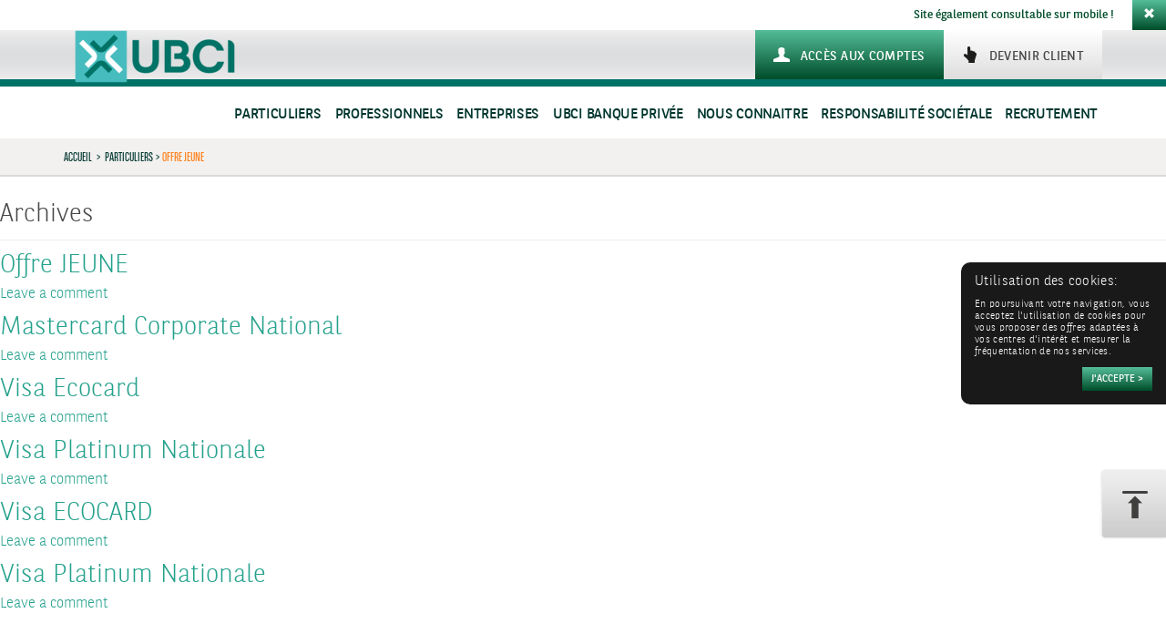

--- FILE ---
content_type: text/html; charset=UTF-8
request_url: https://www.ubci.tn/tag-produit/nondebit-differe/
body_size: 8405
content:
<!DOCTYPE html>
<html lang="fr-FR">

<head>
	<meta charset="UTF-8">
	<meta name="viewport" content="width=device-width, initial-scale=1">
	<title>nondebit-differe Archives | UBCI</title>
	<link rel="profile" href="http://gmpg.org/xfn/11">
	<link rel="pingback" href="https://www.ubci.tn/xmlrpc.php">

	<link rel="apple-touch-icon" sizes="57x57" href="/apple-touch-icon-57x57.png">
	<link rel="apple-touch-icon" sizes="60x60" href="/apple-touch-icon-60x60.png">
	<link rel="apple-touch-icon" sizes="72x72" href="/apple-touch-icon-72x72.png">
	<link rel="apple-touch-icon" sizes="76x76" href="/apple-touch-icon-76x76.png">
	<link rel="apple-touch-icon" sizes="114x114" href="/apple-touch-icon-114x114.png">
	<link rel="apple-touch-icon" sizes="120x120" href="/apple-touch-icon-120x120.png">
	<link rel="apple-touch-icon" sizes="144x144" href="/apple-touch-icon-144x144.png">
	<link rel="apple-touch-icon" sizes="152x152" href="/apple-touch-icon-152x152.png">
	<link rel="apple-touch-icon" sizes="180x180" href="/apple-touch-icon-180x180.png">
	<link rel="icon" type="image/png" href="/favicon-32x32.png" sizes="32x32">
	<link rel="icon" type="image/png" href="/android-chrome-192x192.png" sizes="192x192">
	<link rel="icon" type="image/png" href="/favicon-96x96.png" sizes="96x96">
	<link rel="icon" type="image/png" href="/favicon-16x16.png" sizes="16x16">
	<link rel="manifest" href="/manifest.json">
	<meta name="msapplication-TileColor" content="#00925c">
	<meta name="msapplication-TileImage" content="/mstile-144x144.png">
	<meta name="theme-color" content="#ffffff">

	<meta property="og:image" content="https://www.ubci.tn/favicon-32x32.png">
	<meta property="og:image:width" content="32">
	<meta property="og:image:height" content="32">

	
	<!-- This site is optimized with the Yoast SEO plugin v15.4 - https://yoast.com/wordpress/plugins/seo/ -->
	<meta name="robots" content="index, follow, max-snippet:-1, max-image-preview:large, max-video-preview:-1" />
	<link rel="canonical" href="https://www.ubci.tn/tag-produit/nondebit-differe/" />
	<meta property="og:locale" content="fr_FR" />
	<meta property="og:type" content="article" />
	<meta property="og:title" content="nondebit-differe Archives | UBCI" />
	<meta property="og:url" content="https://www.ubci.tn/tag-produit/nondebit-differe/" />
	<meta property="og:site_name" content="UBCI" />
	<script type="application/ld+json" class="yoast-schema-graph">{"@context":"https://schema.org","@graph":[{"@type":"WebSite","@id":"https://www.ubci.tn/#website","url":"https://www.ubci.tn/","name":"UBCI","description":"Un site utilisant R\u00e9seau irb","potentialAction":[{"@type":"SearchAction","target":"https://www.ubci.tn/?s={search_term_string}","query-input":"required name=search_term_string"}],"inLanguage":"fr-FR"},{"@type":"CollectionPage","@id":"https://www.ubci.tn/tag-produit/nondebit-differe/#webpage","url":"https://www.ubci.tn/tag-produit/nondebit-differe/","name":"nondebit-differe Archives | UBCI","isPartOf":{"@id":"https://www.ubci.tn/#website"},"inLanguage":"fr-FR","potentialAction":[{"@type":"ReadAction","target":["https://www.ubci.tn/tag-produit/nondebit-differe/"]}]}]}</script>
	<!-- / Yoast SEO plugin. -->


<link rel='dns-prefetch' href='//apis.google.com' />
<link rel='dns-prefetch' href='//platform.twitter.com' />
<link rel='dns-prefetch' href='//platform.linkedin.com' />
<link rel='dns-prefetch' href='//maxcdn.bootstrapcdn.com' />
<link rel='dns-prefetch' href='//s.w.org' />
<link rel="alternate" type="application/rss+xml" title="UBCI &raquo; Flux" href="https://www.ubci.tn/feed/" />
<link rel="alternate" type="application/rss+xml" title="UBCI &raquo; Flux des commentaires" href="https://www.ubci.tn/comments/feed/" />
<link rel='stylesheet' id='wp-block-library-css'  href='https://www.ubci.tn/wp-includes/css/dist/block-library/style.min.css?ver=5.5.17' type='text/css' media='all' />
<link rel='stylesheet' id='cff-css'  href='https://www.ubci.tn/wp-content/plugins/custom-facebook-feed/css/cff-style.css?ver=2.17.1' type='text/css' media='all' />
<link rel='stylesheet' id='sb-font-awesome-css'  href='https://maxcdn.bootstrapcdn.com/font-awesome/4.7.0/css/font-awesome.min.css?ver=5.5.17' type='text/css' media='all' />
<link rel='stylesheet' id='upunzipper-css'  href='https://www.ubci.tn/wp-content/plugins/upunzipper/public/css/upunzipper-public.css?ver=1.0.0' type='text/css' media='all' />
<link rel='stylesheet' id='bmci-style-app-css'  href='https://www.ubci.tn/wp-content/themes/bmci/dist/app.css?ver=1769054280' type='text/css' media='all' />
<link rel='stylesheet' id='sweetalert-css'  href='https://www.ubci.tn/wp-content/themes/bmci/dist/sweetalert2.min.css?ver=5.5.17' type='text/css' media='all' />
<link rel='stylesheet' id='ulp-css'  href='https://www.ubci.tn/wp-content/plugins/layered-popups/css/style.min.css?ver=4.8' type='text/css' media='all' />
<link rel='stylesheet' id='ulp-link-buttons-css'  href='https://www.ubci.tn/wp-content/plugins/layered-popups/css/link-buttons.min.css?ver=4.8' type='text/css' media='all' />
<link rel='stylesheet' id='perfect-scrollbar-css'  href='https://www.ubci.tn/wp-content/plugins/layered-popups/css/perfect-scrollbar-0.4.6.min.css?ver=4.8' type='text/css' media='all' />
<link rel='stylesheet' id='animate.css-css'  href='https://www.ubci.tn/wp-content/plugins/layered-popups/css/animate.min.css?ver=4.8' type='text/css' media='all' />
<script type='text/javascript' src='https://www.ubci.tn/wp-includes/js/jquery/jquery.js?ver=1.12.4-wp' id='jquery-core-js'></script>
<script type='text/javascript' src='https://www.ubci.tn/wp-content/plugins/upunzipper/public/js/upunzipper-public.js?ver=1.0.0' id='upunzipper-js'></script>
<link rel="https://api.w.org/" href="https://www.ubci.tn/wp-json/" /><meta http-equiv="X-UA-Compatible" content="IE=7"><meta http-equiv="X-Frame-Options" content="deny"><style type="text/css">.recentcomments a{display:inline !important;padding:0 !important;margin:0 !important;}</style><style></style>
		<script>
			var ulp_cookie_value = "ilovelencha";
			var ulp_recaptcha_enable = "off";
			var ulp_onload_mode = "none";
			var ulp_onload_period = "5";
			var ulp_onload_popup = "";
			var ulp_onload_delay = "0";
			var ulp_onload_close_delay = "0";
			var ulp_onexit_mode = "none";
			var ulp_onexit_period = "5";
			var ulp_onexit_popup = "";
			var ulp_onscroll_mode = "none";
			var ulp_onscroll_period = "5";
			var ulp_onscroll_popup = "";
			var ulp_onscroll_offset = "600";
			var ulp_onidle_mode = "none";
			var ulp_onidle_period = "5";
			var ulp_onidle_popup = "";
			var ulp_onidle_delay = "30";
		</script>
	<!-- CSS additionnel -->
	<link rel="stylesheet" href="https://www.ubci.tn/wp-content/themes/bmci/dist/css-add.css?v=1.5">
	<link rel="stylesheet" href="https://www.ubci.tn/wp-content/themes/bmci/dist/taupe.css?v=1.1">

	<!-- Fonctionnel js -->
	<script src="https://www.ubci.tn/wp-content/themes/bmci/js/common.min.js"></script>
	<!--
	<script src="https://www.ubci.tn/wp-content/themes/bmci/js/modernizr.min.js"></script>
-->

</head>


<body class="archive tax-tag_produit term-nondebit-differe term-79 ">

	<img style="display: inline;" id="bouton-up-form" class="" src="https://www.ubci.tn/wp-content/themes/bmci/img/bouton-up.png" alt="Retour en haut de page">

	<div id="wrapper" class="hfeed site">
		<header id="masthead" class="site-header" role="banner">
							<div id="alert-mobile" class="hidden-xs hidden-sm alert-dismissible pull-right" role="alert-mobile">
					Site également consultable sur mobile !<a class="btn btn-close" data-dismiss="alert-mobile"><span class="glyphicon glyphicon-remove" aria-hidden="true"></span></a>
				</div>
			
			<div id="nav-section">
				<div id="tophead">
					<div class="border_header"></div>
					<div class="container">
						<div id="tophead-in" class="row">
							<div class="col-xs-12 col-sm-5 col-md-7 bgbrthr">
								<a href="https://www.ubci.tn" rel="home" class="nav-logo">
									<img class="smaob hidden-xs" title="UBCI" src="https://www.ubci.tn/wp-content/themes/ubci/img/logo-banque-ubci.png" alt="UBCI" />
									<img class="smaob visible-xs" title="UBCI" src="https://www.ubci.tn/wp-content/themes/ubci/img/logo-banque-ubci-xs.png" alt="UBCI" />
								</a>
							</div>
							<div class="col-xs-12 col-sm-7 col-md-5 pull-right text-right">
								<div class="btn-head-holder">
																			<button id="nav-mobile-btn">
											<span class="sr-only">Toggle navigation</span>
											<span class="icon-bar"></span>
											<span class="icon-bar"></span>
											<span class="icon-bar"></span>
										</button>
																		<a class="btn btn-head btn-client pull-right" href="/devenir-client-ubci/"> <span>Devenir client</span></a>

									<div class="btncustom" style="">


										<a class="btn btn-head btn-compte pull-right"  href="https://ubank.com.tn" target="_blank"><span>Accès aux comptes</span></a>



									</div>
								</div>
							</div>
						</div>
					</div>
					<div class="container">
						<div class="row">
														<div class="col-sm-12 navid">
								<div class="menu-header-container"><ul id="menu-menu-haut" class="nav navbar-nav nav-midup pull-right "><li id="menu-item-12409" class="menu-item menu-item-type-post_type menu-item-object-page menu-item-home menu-item-has-children menu-item-12409  niv-0  dropdown mega-dropdown"><a title="Particuliers" href="https://www.ubci.tn/" data-toggle="dropdown" class="dropdown-toggle disabled">Particuliers</a><div class="activeItem"></div>
<ul role="menu"  class="  niv-0 dropdown-menu a007 mega-dropdown-menu">
	<li id="menu-item-12414" class="menu-item menu-item-type-custom menu-item-object-custom menu-item-has-children menu-item-12414 col-sm-12 col-md-6 col-lg-6 navorange2 text-left nopadr pull-right  niv-1  dropdown mega-dropdown">
	<ul role="menu"  class="  aaa">
		<li id="menu-item-12415" class="menu-item menu-item-type-post_type menu-item-object-page menu-item-home menu-item-12415 visible-mobile  niv-2 "><a title="Particuliers" href="https://www.ubci.tn/" class="straw">Particuliers</a></li>
		<li id="menu-item-13931" class="menu-item menu-item-type-post_type menu-item-object-page menu-item-13931  niv-2 "><a title="Comptes et Packages" href="https://www.ubci.tn/particuliers/comptes-et-packages/" class="straw">Comptes et Packages</a></li>
		<li id="menu-item-12417" class="menu-item menu-item-type-post_type menu-item-object-page menu-item-12417  niv-2 "><a title="Cartes" href="https://www.ubci.tn/particuliers/cartes/" class="straw">Cartes</a></li>
		<li id="menu-item-12418" class="menu-item menu-item-type-post_type menu-item-object-page menu-item-12418  niv-2 "><a title="Crédits" href="https://www.ubci.tn/particuliers/credits/devenir-proprietaire/" class="straw">Crédits</a></li>
		<li id="menu-item-14196" class="menu-item menu-item-type-post_type menu-item-object-page menu-item-14196  niv-2 "><a title="Epargne &amp; Placements" href="https://www.ubci.tn/particuliers/epargne-placements/mettre-de-largent-de-cote/" class="straw">Epargne &#038; Placements</a></li>
		<li id="menu-item-12421" class="menu-item menu-item-type-post_type menu-item-object-page menu-item-12421  niv-2 "><a title="Bancassurance" href="https://www.ubci.tn/particuliers/assurances/proteger-ma-famille/" class="straw">Bancassurance</a></li>
		<li id="menu-item-12422" class="menu-item menu-item-type-custom menu-item-object-custom menu-item-12422  niv-2 "><a title="Banque à distance" href="/banque-a-distance/" class="straw">Banque à distance</a></li>
		<li id="menu-item-20949" class="menu-item menu-item-type-post_type menu-item-object-page menu-item-20949  niv-2 "><a title="Paiement Mobile" href="https://www.ubci.tn/ubcipay/" class="straw">Paiement Mobile</a></li>
		<li id="menu-item-18907" class="menu-item menu-item-type-post_type menu-item-object-page menu-item-18907  niv-2 "><a title="UBCI Priority" href="https://www.ubci.tn/ubci-priority/" class="straw">UBCI Priority</a></li>
	</ul>
</li>
	<li id="menu-item-12423" class="menu-item menu-item-type-custom menu-item-object-custom menu-item-has-children menu-item-12423 col-sm-12 col-md-6  navorange1  niv-1  dropdown mega-dropdown">
	<ul role="menu"  class="  aaa">
		<li id="menu-item-12424" class="menu-item menu-item-type-post_type menu-item-object-page menu-item-12424 delbtn  niv-2 "><a title="Tunisiens Résidents à l&#039;étranger" href="https://www.ubci.tn/particuliers/tunisiens-residents-a-letranger/ouvrir-un-compte-en-tunisie/" class="straw">Tunisiens Résidents à l&rsquo;étranger</a></li>
		<li id="menu-item-12426" class="menu-item menu-item-type-post_type menu-item-object-page menu-item-12426 delbtn  niv-2 "><a title="Jeunes" href="https://www.ubci.tn/particuliers/jeunes/ouvrir-un-compte/" class="straw">Jeunes</a></li>
	</ul>
</li>
</ul>
</li>
<li id="menu-item-12410" class="menu-item menu-item-type-post_type menu-item-object-page menu-item-has-children menu-item-12410  niv-0  dropdown mega-dropdown"><a title="Professionnels" href="https://www.ubci.tn/professionnels/" data-toggle="dropdown" class="dropdown-toggle disabled">Professionnels</a><div class="activeItem"></div>
<ul role="menu"  class="  niv-0 dropdown-menu a007 mega-dropdown-menu">
	<li id="menu-item-12427" class="menu-item menu-item-type-custom menu-item-object-custom menu-item-has-children menu-item-12427 col-sm-12 col-md-6 col-lg-6 navorange2 text-left nopadr pull-right  niv-1  dropdown mega-dropdown">
	<ul role="menu"  class="  aaa">
		<li id="menu-item-12428" class="menu-item menu-item-type-post_type menu-item-object-page menu-item-12428 visible-mobile  niv-2 "><a title="Professionnels" href="https://www.ubci.tn/professionnels/" class="straw">Professionnels</a></li>
		<li id="menu-item-15437" class="menu-item menu-item-type-post_type menu-item-object-page menu-item-15437  niv-2 "><a title="Comptes et Packages" href="https://www.ubci.tn/professionnels/comptes/comptes-et-packages/" class="straw">Comptes et Packages</a></li>
		<li id="menu-item-12430" class="menu-item menu-item-type-post_type menu-item-object-page menu-item-12430  niv-2 "><a title="Financement" href="https://www.ubci.tn/professionnels/financement/financer-un-besoin-de-tresorerie/" class="straw">Financement</a></li>
		<li id="menu-item-12431" class="menu-item menu-item-type-post_type menu-item-object-page menu-item-12431  niv-2 "><a title="Epargne &amp; Placements" href="https://www.ubci.tn/professionnels/epargne-placements/epargner-optimiser-ma-fiscalite/" class="straw">Epargne &#038; Placements</a></li>
		<li id="menu-item-16357" class="menu-item menu-item-type-custom menu-item-object-custom menu-item-16357  niv-2 "><a title="Cartes" href="/professionnels/cartes/" class="straw">Cartes</a></li>
		<li id="menu-item-12434" class="menu-item menu-item-type-post_type menu-item-object-page menu-item-12434  niv-2 "><a title="Bancassurance" href="https://www.ubci.tn/professionnels/assurances/" class="straw">Bancassurance</a></li>
		<li id="menu-item-12435" class="menu-item menu-item-type-post_type menu-item-object-page menu-item-12435  niv-2 "><a title="Encaissements" href="https://www.ubci.tn/professionnels/encaissements/" class="straw">Encaissements</a></li>
		<li id="menu-item-14817" class="menu-item menu-item-type-post_type menu-item-object-page menu-item-14817  niv-2 "><a title="Banque à distance" href="https://www.ubci.tn/banque-a-distance/" class="straw">Banque à distance</a></li>
		<li id="menu-item-20950" class="menu-item menu-item-type-post_type menu-item-object-page menu-item-20950  niv-2 "><a title="Paiement Mobile" href="https://www.ubci.tn/ubcipay-pro/" class="straw">Paiement Mobile</a></li>
	</ul>
</li>
	<li id="menu-item-12436" class="menu-item menu-item-type-custom menu-item-object-custom menu-item-has-children menu-item-12436 col-sm-12 col-md-6  navorange1  niv-1  dropdown mega-dropdown">
	<ul role="menu"  class="  aaa">
		<li id="menu-item-14571" class="menu-item menu-item-type-post_type menu-item-object-page menu-item-14571 delbtn  niv-2 "><a title="Professions libérales de santé" href="https://www.ubci.tn/professionnels/professions-liberales-de-sante/financer-mes-projets-professionnels/" class="straw">Professions libérales de santé</a></li>
		<li id="menu-item-19315" class="menu-item menu-item-type-post_type menu-item-object-page menu-item-19315 delbtn  niv-2 "><a title="Espace STARTUP" href="https://www.ubci.tn/professionnels/offre-startup-ubci/un-compte-startup-en-devise/" class="straw">Espace STARTUP</a></li>
	</ul>
</li>
</ul>
</li>
<li id="menu-item-12411" class="menu-item menu-item-type-post_type menu-item-object-page menu-item-has-children menu-item-12411  niv-0  dropdown mega-dropdown"><a title="Entreprises" href="https://www.ubci.tn/entreprises/" data-toggle="dropdown" class="dropdown-toggle disabled">Entreprises</a><div class="activeItem"></div>
<ul role="menu"  class="  niv-0 dropdown-menu a007 mega-dropdown-menu">
	<li id="menu-item-12438" class="menu-item menu-item-type-custom menu-item-object-custom menu-item-has-children menu-item-12438 col-sm-12 navorange2  niv-1  dropdown mega-dropdown">
	<ul role="menu"  class="  aaa">
		<li id="menu-item-12439" class="menu-item menu-item-type-post_type menu-item-object-page menu-item-12439 visible-mobile  niv-2 "><a title="Entreprises" href="https://www.ubci.tn/entreprises/" class="straw">Entreprises</a></li>
		<li id="menu-item-12443" class="menu-item menu-item-type-post_type menu-item-object-page menu-item-12443  niv-2 "><a title="Financement de la croissance" href="https://www.ubci.tn/entreprises/financement-de-la-croissance/" class="straw">Financement de la croissance</a></li>
		<li id="menu-item-15388" class="menu-item menu-item-type-post_type menu-item-object-page menu-item-15388  niv-2 "><a title="Gestion du cycle d’exploitation" href="https://www.ubci.tn/entreprises/gestion-du-cycle-dexploitation/" class="straw">Gestion du cycle d’exploitation</a></li>
		<li id="menu-item-12445" class="menu-item menu-item-type-post_type menu-item-object-page menu-item-12445  niv-2 "><a title="Gestion des flux" href="https://www.ubci.tn/entreprises/gestion-des-flux/compte-societes-residentes/" class="straw">Gestion des flux</a></li>
		<li id="menu-item-12446" class="menu-item menu-item-type-post_type menu-item-object-page menu-item-12446  niv-2 "><a title="Commerce international" href="https://www.ubci.tn/entreprises/commerce-international/traitement-des-operations-a-linternational/" class="straw">Commerce international</a></li>
		<li id="menu-item-12447" class="menu-item menu-item-type-post_type menu-item-object-page menu-item-12447  niv-2 "><a title="Couverture des risques de change" href="https://www.ubci.tn/entreprises/couverture-des-risques-de-change/" class="straw">Couverture des risques de change</a></li>
	</ul>
</li>
</ul>
</li>
<li id="menu-item-12412" class="menu-item menu-item-type-post_type menu-item-object-page menu-item-has-children menu-item-12412  niv-0  dropdown mega-dropdown"><a title="UBCI Banque Privée" href="https://www.ubci.tn/ubci-banque-privee/" data-toggle="dropdown" class="dropdown-toggle disabled">UBCI Banque Privée</a><div class="activeItem"></div>
<ul role="menu"  class="  niv-0 dropdown-menu a007 mega-dropdown-menu">
	<li id="menu-item-12448" class="menu-item menu-item-type-custom menu-item-object-custom menu-item-has-children menu-item-12448 col-sm-12 col-md-6 col-lg-6 navorange2 text-left nopadr pull-right  niv-1  dropdown mega-dropdown">
	<ul role="menu"  class="  aaa">
		<li id="menu-item-12576" class="menu-item menu-item-type-post_type menu-item-object-page menu-item-12576 visible-mobile  niv-2 "><a title="UBCI Banque Privée" href="https://www.ubci.tn/ubci-banque-privee/" class="straw">UBCI Banque Privée</a></li>
		<li id="menu-item-12449" class="menu-item menu-item-type-custom menu-item-object-custom menu-item-12449  niv-2 "><a title="Elaborer votre stratégie patrimoniale" href="/banque-privee/elaborer-votre-strategie-patrimoniale" class="straw">Elaborer votre stratégie patrimoniale</a></li>
		<li id="menu-item-12450" class="menu-item menu-item-type-custom menu-item-object-custom menu-item-12450  niv-2 "><a title="valoriser vos actifs financiers" href="/banque-privee/valoriser-vos-actifs-financiers/" class="straw">valoriser vos actifs financiers</a></li>
		<li id="menu-item-12451" class="menu-item menu-item-type-custom menu-item-object-custom menu-item-12451  niv-2 "><a title="Financer vos projets" href="/banque-privee/financer-vos-projets/" class="straw">Financer vos projets</a></li>
		<li id="menu-item-12452" class="menu-item menu-item-type-custom menu-item-object-custom menu-item-12452  niv-2 "><a title="Gérer votre quotidien" href="/banque-privee/gerer-votre-quotidien/" class="straw">Gérer votre quotidien</a></li>
	</ul>
</li>
	<li id="menu-item-12454" class="menu-item menu-item-type-custom menu-item-object-custom menu-item-has-children menu-item-12454 col-sm-12 col-md-6  navorange1  niv-1  dropdown mega-dropdown">
	<ul role="menu"  class="  aaa">
		<li id="menu-item-12453" class="menu-item menu-item-type-custom menu-item-object-custom menu-item-12453 delbtn  niv-2 "><a title="Devenir client&lt;br&gt;UBCI Banque Privée" href="/ubci-banque-privee/devenir-client-ubci-banque-privee" class="straw">Devenir client<br>UBCI Banque Privée</a></li>
	</ul>
</li>
</ul>
</li>
<li id="menu-item-12413" class="menu-item menu-item-type-post_type menu-item-object-page menu-item-has-children menu-item-12413  niv-0  dropdown mega-dropdown"><a title="Nous connaitre" href="https://www.ubci.tn/nous-connaitre/" data-toggle="dropdown" class="dropdown-toggle disabled">Nous connaitre</a><div class="activeItem"></div>
<ul role="menu"  class="  niv-0 dropdown-menu a007 mega-dropdown-menu">
	<li id="menu-item-12456" class="menu-item menu-item-type-custom menu-item-object-custom menu-item-has-children menu-item-12456 col-sm-12 col-md-6 col-lg-6 navorange2 text-left nopadr pull-right  niv-1  dropdown mega-dropdown">
	<ul role="menu"  class="  aaa">
		<li id="menu-item-12457" class="menu-item menu-item-type-post_type menu-item-object-page menu-item-12457 visible-mobile  niv-2 "><a title="Nous connaitre" href="https://www.ubci.tn/nous-connaitre/" class="straw">Nous connaitre</a></li>
		<li id="menu-item-12459" class="menu-item menu-item-type-post_type menu-item-object-page menu-item-12459  niv-2 "><a title="Activités &amp; Filiales" href="https://www.ubci.tn/nous-connaitre/activites-filiales/" class="straw">Activités &amp; Filiales</a></li>
		<li id="menu-item-12460" class="menu-item menu-item-type-custom menu-item-object-custom menu-item-12460  niv-2 "><a title="Actualités et presse" href="/nous-connaitre/actualites-et-presse/" class="straw">Actualités et presse</a></li>
		<li id="menu-item-19299" class="menu-item menu-item-type-post_type menu-item-object-page menu-item-19299  niv-2 "><a title="FATCA" href="https://www.ubci.tn/nous-connaitre/fatca/" class="straw">FATCA</a></li>
	</ul>
</li>
	<li id="menu-item-12463" class="menu-item menu-item-type-custom menu-item-object-custom menu-item-has-children menu-item-12463 col-sm-12 col-md-6  navorange1  niv-1  dropdown mega-dropdown">
	<ul role="menu"  class="  aaa">
		<li id="menu-item-20609" class="menu-item menu-item-type-post_type menu-item-object-page menu-item-20609 delbtn  niv-2 "><a title="Espace Actionnaires" href="https://www.ubci.tn/nous-connaitre/actionnaires/" class="straw">Espace Actionnaires</a></li>
		<li id="menu-item-18780" class="menu-item menu-item-type-post_type menu-item-object-page menu-item-18780 delbtn  niv-2 "><a title="Protection des données personnelles" href="https://www.ubci.tn/protection-des-donnees/" class="straw">Protection des données personnelles</a></li>
	</ul>
</li>
</ul>
</li>
<li id="menu-item-23048" class="menu-item menu-item-type-post_type menu-item-object-page menu-item-23048  niv-0 "><a title="Responsabilité sociétale" href="https://www.ubci.tn/nous-connaitre/responsabilite-sociale-et-environnementale/">Responsabilité sociétale</a></li>
<li id="menu-item-23192" class="menu-item menu-item-type-custom menu-item-object-custom menu-item-23192  niv-0 "><a title="Recrutement" href="https://ubci.csod.com/ux/ats/careersite/1/home?c=ubci&#038;lang=fr-FR">Recrutement</a></li>
</ul></div>							</div>
						</div>
					</div>
				</div>
			</div>
		</header><!-- #masthead -->

		<div id="thebreadcrumb" class="hidden-xs">
			<div class="container">
				<div class="row">
					<div class="col-xs-12">
						<a href="https://www.ubci.tn" rel="home">Accueil</a> &nbsp; > &nbsp;
						<a  href="https://www.ubci.tn/" title="Particuliers">Particuliers</a>&nbsp; > &nbsp;<span>Offre JEUNE</span>					</div>
				</div>
			</div>
		</div>
	<section id="primary" class="content-area">
		<main id="main" class="site-main" role="main">

		
			<header class="page-header">
				<h1 class="page-title">
					Archives				</h1>
							</header><!-- .page-header -->

						
				
<article id="post-24644" class="post-24644 page type-page status-publish hentry tag_produit-1000-10000 tag_produit-cartes-nationales tag_produit-nondebit-differe">
	<header class="entry-header">
		<h1 class="entry-title"><a href="https://www.ubci.tn/particuliers/offre-jeune/" rel="bookmark">Offre JEUNE</a></h1>
			</header><!-- .entry-header -->

	<div class="entry-content">
		
			</div><!-- .entry-content -->

	<footer class="entry-footer">
		<span class="comments-link"><a href="https://www.ubci.tn/particuliers/offre-jeune/#respond">Leave a comment</a></span>	</footer><!-- .entry-footer -->
</article><!-- #post-## -->

			
				
<article id="post-16750" class="post-16750 page type-page status-publish hentry tag_produit-800-2000 tag_produit-cartes-nationales tag_produit-nondebit-differe">
	<header class="entry-header">
		<h1 class="entry-title"><a href="https://www.ubci.tn/professionnels/cartes/mastercard-corporate-national/" rel="bookmark">Mastercard Corporate National</a></h1>
			</header><!-- .entry-header -->

	<div class="entry-content">
		
			</div><!-- .entry-content -->

	<footer class="entry-footer">
		<span class="comments-link"><a href="https://www.ubci.tn/professionnels/cartes/mastercard-corporate-national/#respond">Leave a comment</a></span>	</footer><!-- .entry-footer -->
</article><!-- #post-## -->

			
				
<article id="post-11538" class="post-11538 page type-page status-publish hentry tag_produit-cartes-nationales tag_produit-m800 tag_produit-nondebit-differe">
	<header class="entry-header">
		<h1 class="entry-title"><a href="https://www.ubci.tn/professionnels/cartes/visa-ecocard/" rel="bookmark">Visa Ecocard</a></h1>
			</header><!-- .entry-header -->

	<div class="entry-content">
		
			</div><!-- .entry-content -->

	<footer class="entry-footer">
		<span class="comments-link"><a href="https://www.ubci.tn/professionnels/cartes/visa-ecocard/#respond">Leave a comment</a></span>	</footer><!-- .entry-footer -->
</article><!-- #post-## -->

			
				
<article id="post-11541" class="post-11541 page type-page status-publish hentry tag_produit-cartes-nationales tag_produit-nondebit-differe tag_produit-p2000">
	<header class="entry-header">
		<h1 class="entry-title"><a href="https://www.ubci.tn/professionnels/cartes/visa-platinum-nationale/" rel="bookmark">Visa Platinum Nationale</a></h1>
			</header><!-- .entry-header -->

	<div class="entry-content">
		
			</div><!-- .entry-content -->

	<footer class="entry-footer">
		<span class="comments-link"><a href="https://www.ubci.tn/professionnels/cartes/visa-platinum-nationale/#respond">Leave a comment</a></span>	</footer><!-- .entry-footer -->
</article><!-- #post-## -->

			
				
<article id="post-11299" class="post-11299 page type-page status-publish hentry tag_produit-500-1000 tag_produit-cartes-nationales tag_produit-nondebit-differe">
	<header class="entry-header">
		<h1 class="entry-title"><a href="https://www.ubci.tn/particuliers/cartes/visa-ecocard/" rel="bookmark">Visa ECOCARD</a></h1>
			</header><!-- .entry-header -->

	<div class="entry-content">
		
			</div><!-- .entry-content -->

	<footer class="entry-footer">
		<span class="comments-link"><a href="https://www.ubci.tn/particuliers/cartes/visa-ecocard/#respond">Leave a comment</a></span>	</footer><!-- .entry-footer -->
</article><!-- #post-## -->

			
				
<article id="post-11302" class="post-11302 page type-page status-publish hentry tag_produit-1000-10000 tag_produit-cartes-nationales tag_produit-nondebit-differe">
	<header class="entry-header">
		<h1 class="entry-title"><a href="https://www.ubci.tn/particuliers/cartes/visa-platinum-nationale/" rel="bookmark">Visa Platinum Nationale</a></h1>
			</header><!-- .entry-header -->

	<div class="entry-content">
		
			</div><!-- .entry-content -->

	<footer class="entry-footer">
		<span class="comments-link"><a href="https://www.ubci.tn/particuliers/cartes/visa-platinum-nationale/#respond">Leave a comment</a></span>	</footer><!-- .entry-footer -->
</article><!-- #post-## -->

			
			
		
		</main><!-- #main -->
	</section><!-- #primary -->


<div id="secondary" class="widget-area" role="complementary">
	</div><!-- #secondary -->

	<!-- 
	</div>
	#content -->

	<div class="prefooter hidden-xs">
		<div class="container">
			<div class="row">
				<div class="col-xs-12 col-sm-9 col-lg-9 flotingmenu nopdl">
					<div class="menu-footer-vert-container"><ul id="menu-footer-vert" class="menu nopdl"><li id="menu-item-12398" class="menu-item menu-item-type-custom menu-item-object-custom menu-item-12398"><a href="/trouver-une-agence/">Trouver une agence</a></li>
<li id="menu-item-12399" class="menu-item menu-item-type-post_type menu-item-object-page menu-item-12399"><a href="https://www.ubci.tn/contactez-nous/">Contactez-nous</a></li>
<li id="menu-item-17997" class="menu-item menu-item-type-post_type menu-item-object-page menu-item-17997"><a href="https://www.ubci.tn/tarifs-delais/">Tarifs &#038; Délais</a></li>
<li id="menu-item-12400" class="menu-item menu-item-type-custom menu-item-object-custom menu-item-12400"><a href="/assistance/perte-et-vol/">Aide</a></li>
<li id="menu-item-23730" class="menu-item menu-item-type-custom menu-item-object-custom menu-item-23730"><a href="https://www.ubci.tn/wp-content/blogs.dir/2024/12/Foire-aux-Questions-1.pdf">FAQ</a></li>
</ul></div>				</div>
				<div class="col-xs-12 col-sm-3 col-lg-3 text-right">
					<div class="btn-footr-holder">
							                        								<a class="btn btn-footr btn-outils" href="/particuliers/outils-et-guides/"><span>
								 Outils & Guides </span></a>
	                        											</div>
					<div class="thesearch">
						<div onclick="visible(this.checked,'micro',true)" class="btn-search">
							<span class="glyphicon glyphicon glyphicon-search" aria-hidden="true"></span>
						</div>
						<form method="get" action="https://www.ubci.tn">
							<input class="search-input" id="search"  type="text" name="s" placeholder="Rechercher">
							<input id="search_submit" value="Rechercher" type="submit">
						</form>
					</div>
				</div>
			</div>
		</div>
	</div>

<script type="text/javascript">
jQuery( document ).ready( function ( $ ) {
	$('.helpbar #helpswitch').click(function () {
		$('.helpbar #helpquad').slideToggle({
			direction: "up"
			}, 300);
	}); // end click

});
</script>

<noscript><img height="1" width="1" style="display:none"

src="https://www.facebook.com/tr?id=1620184061661258&ev=PageView&noscript=1"

/></noscript>



	<div class="helpbar visible-xs">
		<div id="helpquad">
			<a href="/contact/" class="">Contacts</a>
							<a href="/particuliers/outils-et-guides/" class="a2">Outils & Guides</a>
						<a href="/trouver-une-agence/" class="">Trouver une agence</a>
                        <a href="/aide/#thetabb-flow" class="a2">Aide</a>
            							<a href="tel:+216 70 000 050" class="a2 helpphone"><img class="iconhelpb iconphone" src="https://www.ubci.tn/wp-content/themes/bmci/img/picto-helpphone.png">+216 70 000 050*</a>
					</div>
		<div class="container">
			<div class="row">
				<div class="col-xs-12 flotingmenu">
					<div id="helpswitch">
						<h3 class="text-center">Contacts & Aide <img class="iconhelpb" src="https://www.ubci.tn/wp-content/themes/bmci/img/icon-helpbar.png"></h3>
					</div>
				</div>
			</div>
		</div>
	</div>

	

	<footer id="colophon" class="site-footer" role="contentinfo">
		<div class="container">
			<div class="row">
				<div class="col-xs-12 col-sm-12 col-md-9 footer-nav hidden-xs">
					<div class="menu-menu-bas-container"><ul id="menu-menu-bas" class="menu"><li id="menu-item-12405" class="menu-item menu-item-type-custom menu-item-object-custom menu-item-12405"><a href="/nous-connaitre/recrutement/">Emploi et carrière</a></li>
<li id="menu-item-12406" class="menu-item menu-item-type-custom menu-item-object-custom menu-item-12406"><a href="/mentions-legales/">Mentions légales</a></li>
<li id="menu-item-12407" class="menu-item menu-item-type-custom menu-item-object-custom menu-item-12407"><a href="/nous-connaitre/actualites-et-presse/">Presse</a></li>
<li id="menu-item-16948" class="menu-item menu-item-type-post_type menu-item-object-page menu-item-16948"><a href="https://www.ubci.tn/actionnaires-ti/">Actionnaires</a></li>
<li id="menu-item-18002" class="menu-item menu-item-type-post_type menu-item-object-page menu-item-18002"><a href="https://www.ubci.tn/tarifs-delais/">Tarifs &#038; Délais</a></li>
</ul></div>				</div>
				<div class="col-xs-12 col-sm-12 col-md-3 text-right hidden-xs hidden-sm">
					<div class="social">
						<!--  -->
						<a class="" target="_blank" href="https://www.facebook.com/UBCI.Tunisie"><img class="" src="https://www.ubci.tn/wp-content/themes/bmci/img/icon-fb.png"></a>						<!--<a class="" target="_blank" href="https://twitter.com/ubci_tunisie"><img class="" src="https://www.ubci.tn/wp-content/themes/bmci/img/icon-tw.png"></a>-->
						<a class="" target="_blank" href="https://www.youtube.com/channel/UCGbyKMC894TgEeLA_pa3gHg"><img class="" src="https://www.ubci.tn/wp-content/themes/bmci/img/icon-yt.png"></a>						<a class="" target="_blank" href="https://www.linkedin.com/company/ubci/"><img class="" src="https://www.ubci.tn/wp-content/themes/bmci/img/icon-linkedin.png"></a>
						<a class="" target="_blank" href="https://www.instagram.com/ubcitunisia/"><img class="" src="https://www.ubci.tn/wp-content/themes/bmci/img/icon-inst.png"></a>
					</div>
					<div class="setting" style="display:none;">
						<a href=""><img class="thumb img-responsive" style="" src="https://www.ubci.tn/wp-content/themes/bmci/img/icon-a-minus.png"></a>
						<a href=""><img class="thumb img-responsive" style="" src="https://www.ubci.tn/wp-content/themes/bmci/img/icon-a-plus.png"></a>
					</div>
				</div>
			</div>
		</div>
	</footer><!-- #colophon -->
	
</div><!-- #page -->

<div class="modal modal-effect-blur" id="modal-1">
	<div class="modal-content">
		<div>
		<p><strong>Vous n'avez pas terminé de remplir le formulaire.</strong></p>
<p><strong>Avez-vous besoin d'aide ?</strong><br>Le Centre de Relation Clients est à votre disposition au <a href="tel:+21670000050" class="phone">70 000 050</a></p>			<button class="modal-delete-cancel">Revenir au formulaire</button>
			<button class="modal-delete">Non, merci. Quitter</button>
		</div>
	</div>
</div>

<div class="modal modal-effect-blur" id="modal-2">
	<div class="modal-content">
		<div>
			<button class="modal-delete-cancel">Revenir à la video</button>
			<button class="modal-delete">Non, merci. Quitter</button>
		</div>
	</div>
</div>

<div class="modal modal-effect-blur" id="modal-3">
	<div class="modal-content">
		<div>
			<button class="modal-delete-cancel-tab">Revenir au tableau</button>
			<button class="modal-delete">Non, merci. Quitter</button>
		</div>
	</div>
</div>
<div class="modal-overlayer"></div>

<script src="https://www.ubci.tn/wp-content/themes/bmci/js/modal.js?ver=1.6"></script>


<!-- Custom Facebook Feed JS -->
<script type="text/javascript">
var cfflinkhashtags = "true";
</script>

<div id="fb-root"></div>
<style>.fb_iframe_widget_lift {width: 100% !important; height: 100% !important;}</style>
<script>(function(d, s, id) {
  var js, fjs = d.getElementsByTagName(s)[0];
  if (d.getElementById(id)) return;
  js = d.createElement(s); js.id = id;
  js.src = "//connect.facebook.net/en_US/sdk.js#xfbml=1&version=v2.0";
  fjs.parentNode.insertBefore(js, fjs);
}(document, "script", "facebook-jssdk"));</script><script type='text/javascript' src='https://www.ubci.tn/wp-content/plugins/custom-facebook-feed/js/cff-scripts.js?ver=2.17.1' id='cffscripts-js'></script>
<script type='text/javascript' src='https://www.ubci.tn/wp-content/themes/bmci/js/app.min.js?ver=false' id='bmci-app-js'></script>
<script type='text/javascript' src='https://www.ubci.tn/wp-content/themes/bmci/js/sweetalert2.min.js?ver=5.5.17' id='sweetalert-js'></script>
<script type='text/javascript' src='https://apis.google.com/js/plusone.js?ver=5.5.17' id='plusone-js'></script>
<script type='text/javascript' src='https://platform.twitter.com/widgets.js?ver=5.5.17' id='twittersdk-js'></script>
<script type='text/javascript' src='https://platform.linkedin.com/in.js?ver=5.5.17' id='linkedin-js'></script>
<script type='text/javascript' src='https://www.ubci.tn/wp-content/plugins/layered-popups/js/script.min.js?ver=4.8' id='ulp-js'></script>
<script type='text/javascript' src='https://www.ubci.tn/wp-content/plugins/layered-popups/js/perfect-scrollbar-0.4.6.with-mousewheel.min.js?ver=4.8' id='perfect-scrollbar-js'></script>
<script type='text/javascript' src='https://www.ubci.tn/wp-includes/js/wp-embed.min.js?ver=5.5.17' id='wp-embed-js'></script>

		<script>
			var ulp_ajax_url = "https://www.ubci.tn/wp-admin/admin-ajax.php";
			var ulp_css3_enable = "on";
			var ulp_ga_tracking = "off";
			var ulp_km_tracking = "off";
			var ulp_onexit_limits = "off";
			var ulp_no_preload = "off";
			var ulp_campaigns = {"none":[""]};
			var ulp_overlays = {"none":["", "", "", ""]};
			if (typeof ulp_inline_open == "function" && typeof ulp_init == "function") { 
				ulp_prepare_ids(); ulp_inline_open(false); ulp_init(); jQuery(document).ready(function() {ulp_ready();});
			} else {
				jQuery(document).ready(function(){ulp_prepare_ids(); ulp_inline_open(false); ulp_init(); ulp_ready();});
			}
		</script>
<!-- Meta Pixel Code -->

<script>

!function(f,b,e,v,n,t,s)

{if(f.fbq)return;n=f.fbq=function()

{n.callMethod? n.callMethod.apply(n,arguments):n.queue.push(arguments)}
;

if(!f._fbq)f._fbq=n;n.push=n;n.loaded=!0;n.version='2.0';

n.queue=[];t=b.createElement(e);t.async=!0;

t.src=v;s=b.getElementsByTagName(e)[0];

s.parentNode.insertBefore(t,s)}(window, document,'script',

'https://connect.facebook.net/en_US/fbevents.js');

fbq('init', '1620184061661258');

fbq('track', 'PageView');

</script>

<noscript><img height="1" width="1" style="display:none"

src="https://www.facebook.com/tr?id=1620184061661258&ev=PageView&noscript=1"

/></noscript>

<!-- End Meta Pixel Code -->
<!-- G A -->
<script>// <![CDATA[
(function(i,s,o,g,r,a,m){i['GoogleAnalyticsObject']=r;i[r]=i[r]||function(){
  (i[r].q=i[r].q||[]).push(arguments)},i[r].l=1*new Date();a=s.createElement(o),
  m=s.getElementsByTagName(o)[0];a.async=1;a.src=g;m.parentNode.insertBefore(a,m)
  })(window,document,'script','//www.google-analytics.com/analytics.js','ga');

  ga('create', 'UA-41672025-10', 'auto');
  ga('send', 'pageview');
// ]]></script>

<!-- Google Tag Manager -->
<noscript><iframe src="//www.googletagmanager.com/ns.html?id=GTM-PD23QG"
height="0" width="0" style="display:none;visibility:hidden"></iframe></noscript>
<script>// <![CDATA[
(function(w,d,s,l,i){w[l]=w[l]||[];w[l].push({'gtm.start':
new Date().getTime(),event:'gtm.js'});var f=d.getElementsByTagName(s)[0],
j=d.createElement(s),dl=l!='dataLayer'?'&#038;l='+l:'';j.async=true;j.src=
'//www.googletagmanager.com/gtm.js?id='+i+dl;f.parentNode.insertBefore(j,f);
})(window,document,'script','dataLayer','GTM-PD23QG');
// ]]></script>
<!-- End Google Tag Manager --><!-- / G A -->


</body>
</html>

<!--
Performance optimized by W3 Total Cache. Learn more: https://www.boldgrid.com/w3-total-cache/

Mise en cache objet de 211/302 objets utilisant disk
Page Caching using disk: enhanced 

Served from: www.ubci.tn @ 2026-01-22 04:58:00 by W3 Total Cache
-->

--- FILE ---
content_type: text/css
request_url: https://www.ubci.tn/wp-content/themes/bmci/dist/sweetalert2.min.css?ver=5.5.17
body_size: 2755
content:
.swal2-modal h2::after {
	border: 0px !important;
}


body.swal2-in{overflow-y:hidden}.swal2-container{display:-webkit-box;display:-ms-flexbox;display:flex;-webkit-box-align:center;-ms-flex-align:center;align-items:center;position:fixed;top:0;left:0;bottom:0;right:0;padding:10px;background-color:transparent;z-index:1060}.swal2-container:not(.in){pointer-events:none}.swal2-container.fade{-webkit-transition:background-color .1s;transition:background-color .1s}.swal2-container.in{background-color:rgba(0,0,0,.4)}.swal2-modal{background-color:#fff;font-family:'Helvetica Neue',Helvetica,Arial,sans-serif;border-radius:5px;box-sizing:border-box;text-align:center;margin:auto;overflow-x:hidden;overflow-y:auto;display:none}.swal2-modal:focus{outline:0}.swal2-modal.loading{overflow-y:hidden}.swal2-modal h2{color:#595959;font-size:30px;text-align:center;font-weight:600;text-transform:none;position:relative;margin:0;padding:0;line-height:60px;display:block}.swal2-modal .swal2-spacer{height:10px;color:transparent;border:0}.swal2-modal .styled{border:0;border-radius:3px;box-shadow:none;color:#fff;cursor:pointer;font-size:17px;font-weight:500;margin:0 5px;padding:10px 32px}.swal2-modal .styled:not(.loading)[disabled]{opacity:.4;cursor:no-drop}.swal2-modal .styled.loading{box-sizing:border-box;border:4px solid transparent;width:40px;height:40px;padding:0;margin:-2px 30px;vertical-align:top;background-color:transparent!important;color:transparent;cursor:default;border-radius:100%;-webkit-animation:rotate-loading 1.5s linear 0s infinite normal;animation:rotate-loading 1.5s linear 0s infinite normal}.swal2-modal :not(.styled).loading::after{display:inline-block;content:'';margin-left:5px;vertical-align:-1px;height:6px;width:6px;border:3px solid #999;border-right-color:transparent;border-radius:50%;-webkit-animation:rotate-loading 1.5s linear 0s infinite normal;animation:rotate-loading 1.5s linear 0s infinite normal}.swal2-modal .swal2-checkbox input,.swal2-modal .swal2-checkbox span,.swal2-modal .swal2-radio input,.swal2-modal .swal2-radio span{vertical-align:middle}.swal2-modal .swal2-image{margin:20px auto;max-width:100%}.swal2-modal .swal2-close{font-size:36px;line-height:36px;font-family:serif;position:absolute;top:5px;right:13px;cursor:pointer;color:#ccc;-webkit-transition:color .1s ease;transition:color .1s ease}.swal2-modal .swal2-close:hover{color:#d55}.swal2-modal>.swal2-checkbox,.swal2-modal>.swal2-file,.swal2-modal>.swal2-input,.swal2-modal>.swal2-radio,.swal2-modal>.swal2-select,.swal2-modal>.swal2-textarea{display:none}.swal2-modal .swal2-content{font-size:18px;text-align:center;font-weight:300;position:relative;float:none;margin:0;padding:0;line-height:normal;color:#545454}.swal2-modal .swal2-checkbox,.swal2-modal .swal2-file,.swal2-modal .swal2-input,.swal2-modal .swal2-radio,.swal2-modal .swal2-select,.swal2-modal .swal2-textarea{margin:20px auto}.swal2-modal .swal2-file,.swal2-modal .swal2-input,.swal2-modal .swal2-textarea{width:100%;box-sizing:border-box;border-radius:3px;border:1px solid #d9d9d9;font-size:18px;box-shadow:inset 0 1px 1px rgba(0,0,0,.06);-webkit-transition:border-color box-shadow .3s;transition:border-color box-shadow .3s}.swal2-modal .swal2-file.error,.swal2-modal .swal2-input.error,.swal2-modal .swal2-textarea.error{border-color:#f06e57}.swal2-modal .swal2-file:focus,.swal2-modal .swal2-input:focus,.swal2-modal .swal2-textarea:focus{outline:0;box-shadow:0 0 3px #c4e6f5;border:1px solid #b4dbed}.swal2-modal .swal2-file:focus::-webkit-input-placeholder,.swal2-modal .swal2-input:focus::-webkit-input-placeholder,.swal2-modal .swal2-textarea:focus::-webkit-input-placeholder{-webkit-transition:opacity .3s .03s ease;transition:opacity .3s .03s ease;opacity:.8}.swal2-modal .swal2-file:focus::-moz-placeholder,.swal2-modal .swal2-input:focus::-moz-placeholder,.swal2-modal .swal2-textarea:focus::-moz-placeholder{-webkit-transition:opacity .3s .03s ease;transition:opacity .3s .03s ease;opacity:.8}.swal2-modal .swal2-file:focus:-ms-input-placeholder,.swal2-modal .swal2-input:focus:-ms-input-placeholder,.swal2-modal .swal2-textarea:focus:-ms-input-placeholder{-webkit-transition:opacity .3s .03s ease;transition:opacity .3s .03s ease;opacity:.8}.swal2-modal .swal2-file:focus::placeholder,.swal2-modal .swal2-input:focus::placeholder,.swal2-modal .swal2-textarea:focus::placeholder{-webkit-transition:opacity .3s .03s ease;transition:opacity .3s .03s ease;opacity:.8}.swal2-modal .swal2-file::-webkit-input-placeholder,.swal2-modal .swal2-input::-webkit-input-placeholder,.swal2-modal .swal2-textarea::-webkit-input-placeholder{color:#e6e6e6}.swal2-modal .swal2-file::-moz-placeholder,.swal2-modal .swal2-input::-moz-placeholder,.swal2-modal .swal2-textarea::-moz-placeholder{color:#e6e6e6}.swal2-modal .swal2-file:-ms-input-placeholder,.swal2-modal .swal2-input:-ms-input-placeholder,.swal2-modal .swal2-textarea:-ms-input-placeholder{color:#e6e6e6}.swal2-modal .swal2-file::placeholder,.swal2-modal .swal2-input::placeholder,.swal2-modal .swal2-textarea::placeholder{color:#e6e6e6}.swal2-modal .swal2-range input{float:left;width:80%}.swal2-modal .swal2-range output{float:right;width:20%;font-size:20px;font-weight:600;text-align:center}.swal2-modal .swal2-range input,.swal2-modal .swal2-range output{height:43px;line-height:43px;vertical-align:middle;margin:20px auto;padding:0}.swal2-modal .swal2-input{height:43px;padding:0 12px}.swal2-modal .swal2-input[type=number]{max-width:150px}.swal2-modal .swal2-file{font-size:20px}.swal2-modal .swal2-textarea{height:108px;padding:12px}.swal2-modal .swal2-select{color:#545454;font-size:inherit;padding:5px 10px;min-width:40%;max-width:100%}.swal2-modal .swal2-radio{border:0}.swal2-modal .swal2-radio label:not(:first-child){margin-left:20px}.swal2-modal .swal2-radio input{margin:0 3px 0 0}.swal2-modal .swal2-checkbox{color:#545454}.swal2-modal .swal2-validationerror{background-color:#f0f0f0;margin:0 -20px;overflow:hidden;padding:10px;color:gray;font-size:16px;font-weight:300;display:none}.swal2-modal .swal2-validationerror::before{content:'!';display:inline-block;width:24px;height:24px;border-radius:50%;background-color:#ea7d7d;color:#fff;line-height:24px;text-align:center;margin-right:10px}.swal2-icon.swal2-info,.swal2-icon.swal2-question,.swal2-icon.swal2-warning{font-size:60px;line-height:80px;text-align:center}@supports (-ms-accelerator:true){.swal2-range input{width:100%!important}.swal2-range output{display:none}}@media all and (-ms-high-contrast:none),(-ms-high-contrast:active){.swal2-range input{width:100%!important}.swal2-range output{display:none}}.swal2-icon{width:80px;height:80px;border:4px solid transparent;border-radius:50%;margin:20px auto 30px;padding:0;position:relative;box-sizing:content-box;cursor:default;-webkit-user-select:none;-moz-user-select:none;-ms-user-select:none;user-select:none}.swal2-icon.swal2-error{border-color:#f27474}.swal2-icon.swal2-error .x-mark{position:relative;display:block}.swal2-icon.swal2-error .line{position:absolute;height:5px;width:47px;background-color:#f27474;display:block;top:37px;border-radius:2px}.swal2-icon.swal2-error .line.left{-webkit-transform:rotate(45deg);transform:rotate(45deg);left:17px}.swal2-icon.swal2-error .line.right{-webkit-transform:rotate(-45deg);transform:rotate(-45deg);right:16px}.swal2-icon.swal2-warning{font-family:'Helvetica Neue',Helvetica,Arial,sans-serif;color:#f8bb86;border-color:#facea8}.swal2-icon.swal2-info{font-family:'Open Sans',sans-serif;color:#3fc3ee;border-color:#9de0f6}.swal2-icon.swal2-question{font-family:'Helvetica Neue',Helvetica,Arial,sans-serif;color:#87adbd;border-color:#c9dae1}.swal2-icon.swal2-success{border-color:#a5dc86}.swal2-icon.swal2-success::after,.swal2-icon.swal2-success::before{content:'';position:absolute;width:60px;height:120px;background:#fff}.swal2-icon.swal2-success::before{border-radius:120px 0 0 120px;top:-7px;left:-33px;-webkit-transform:rotate(-45deg);transform:rotate(-45deg);-webkit-transform-origin:60px 60px;transform-origin:60px 60px}.swal2-icon.swal2-success::after{border-radius:0 120px 120px 0;top:-11px;left:30px;-webkit-transform:rotate(-45deg);transform:rotate(-45deg);-webkit-transform-origin:0 60px;transform-origin:0 60px}.swal2-icon.swal2-success .placeholder{width:80px;height:80px;border:4px solid rgba(165,220,134,.2);border-radius:50%;box-sizing:content-box;position:absolute;left:-4px;top:-4px;z-index:2}.swal2-icon.swal2-success .fix{width:7px;height:90px;background-color:#fff;position:absolute;left:28px;top:8px;z-index:1;-webkit-transform:rotate(-45deg);transform:rotate(-45deg)}.swal2-icon.swal2-success .line{height:5px;background-color:#a5dc86;display:block;border-radius:2px;position:absolute;z-index:2}.swal2-icon.swal2-success .line.tip{width:25px;left:14px;top:46px;-webkit-transform:rotate(45deg);transform:rotate(45deg)}.swal2-icon.swal2-success .line.long{width:47px;right:8px;top:38px;-webkit-transform:rotate(-45deg);transform:rotate(-45deg)}.swal2-progresssteps{font-weight:600;margin:0 0 20px;padding:0}.swal2-progresssteps li{display:inline-block;position:relative}.swal2-progresssteps .swal2-progresscircle{background:#3085d6;border-radius:2em;color:#fff;height:2em;line-height:2em;text-align:center;width:2em;z-index:20}.swal2-progresssteps .swal2-progresscircle:first-child{margin-left:0}.swal2-progresssteps .swal2-progresscircle:last-child{margin-right:0}.swal2-progresssteps .swal2-progresscircle.swal2-activeprogressstep{background:#3085d6}.swal2-progresssteps .swal2-progresscircle.swal2-activeprogressstep~.swal2-progresscircle,.swal2-progresssteps .swal2-progresscircle.swal2-activeprogressstep~.swal2-progressline{background:#add8e6}.swal2-progresssteps .swal2-progressline{background:#3085d6;height:.4em;margin:0 -1px;z-index:10}[class^=swal2]{-webkit-tap-highlight-color:transparent}@-webkit-keyframes showSweetAlert{0%{-webkit-transform:scale(.7);transform:scale(.7)}45%{-webkit-transform:scale(1.05);transform:scale(1.05)}80%{-webkit-transform:scale(.95);transform:scale(.95)}100%{-webkit-transform:scale(1);transform:scale(1)}}@keyframes showSweetAlert{0%{-webkit-transform:scale(.7);transform:scale(.7)}45%{-webkit-transform:scale(1.05);transform:scale(1.05)}80%{-webkit-transform:scale(.95);transform:scale(.95)}100%{-webkit-transform:scale(1);transform:scale(1)}}@-webkit-keyframes hideSweetAlert{0%{-webkit-transform:scale(1);transform:scale(1);opacity:1}100%{-webkit-transform:scale(.5);transform:scale(.5);opacity:0}}@keyframes hideSweetAlert{0%{-webkit-transform:scale(1);transform:scale(1);opacity:1}100%{-webkit-transform:scale(.5);transform:scale(.5);opacity:0}}.show-swal2{-webkit-animation:showSweetAlert .3s;animation:showSweetAlert .3s}.show-swal2.no-animation{-webkit-animation:none;animation:none}.hide-swal2{-webkit-animation:hideSweetAlert .15s forwards;animation:hideSweetAlert .15s forwards}.hide-swal2.no-animation{-webkit-animation:none;animation:none}@-webkit-keyframes animate-success-tip{0%,54%{width:0;left:1px;top:19px}70%{width:50px;left:-8px;top:37px}84%{width:17px;left:21px;top:48px}100%{width:25px;left:14px;top:45px}}@keyframes animate-success-tip{0%,54%{width:0;left:1px;top:19px}70%{width:50px;left:-8px;top:37px}84%{width:17px;left:21px;top:48px}100%{width:25px;left:14px;top:45px}}@-webkit-keyframes animate-success-long{0%,65%{width:0;right:46px;top:54px}84%{width:55px;right:0;top:35px}100%{width:47px;right:8px;top:38px}}@keyframes animate-success-long{0%,65%{width:0;right:46px;top:54px}84%{width:55px;right:0;top:35px}100%{width:47px;right:8px;top:38px}}@-webkit-keyframes rotatePlaceholder{0%,5%{-webkit-transform:rotate(-45deg);transform:rotate(-45deg)}100%,12%{-webkit-transform:rotate(-405deg);transform:rotate(-405deg)}}@keyframes rotatePlaceholder{0%,5%{-webkit-transform:rotate(-45deg);transform:rotate(-45deg)}100%,12%{-webkit-transform:rotate(-405deg);transform:rotate(-405deg)}}.animate-success-tip{-webkit-animation:animate-success-tip .75s;animation:animate-success-tip .75s}.animate-success-long{-webkit-animation:animate-success-long .75s;animation:animate-success-long .75s}.swal2-success.animate::after{-webkit-animation:rotatePlaceholder 4.25s ease-in;animation:rotatePlaceholder 4.25s ease-in}@-webkit-keyframes animate-error-icon{0%{-webkit-transform:rotateX(100deg);transform:rotateX(100deg);opacity:0}100%{-webkit-transform:rotateX(0);transform:rotateX(0);opacity:1}}@keyframes animate-error-icon{0%{-webkit-transform:rotateX(100deg);transform:rotateX(100deg);opacity:0}100%{-webkit-transform:rotateX(0);transform:rotateX(0);opacity:1}}.animate-error-icon{-webkit-animation:animate-error-icon .5s;animation:animate-error-icon .5s}@-webkit-keyframes animate-x-mark{0%,50%{-webkit-transform:scale(.4);transform:scale(.4);margin-top:26px;opacity:0}80%{-webkit-transform:scale(1.15);transform:scale(1.15);margin-top:-6px}100%{-webkit-transform:scale(1);transform:scale(1);margin-top:0;opacity:1}}@keyframes animate-x-mark{0%,50%{-webkit-transform:scale(.4);transform:scale(.4);margin-top:26px;opacity:0}80%{-webkit-transform:scale(1.15);transform:scale(1.15);margin-top:-6px}100%{-webkit-transform:scale(1);transform:scale(1);margin-top:0;opacity:1}}.animate-x-mark{-webkit-animation:animate-x-mark .5s;animation:animate-x-mark .5s}@-webkit-keyframes pulse-warning{0%{border-color:#f8d486}100%{border-color:#f8bb86}}@keyframes pulse-warning{0%{border-color:#f8d486}100%{border-color:#f8bb86}}.pulse-warning{-webkit-animation:pulse-warning .75s infinite alternate;animation:pulse-warning .75s infinite alternate}@-webkit-keyframes rotate-loading{0%{-webkit-transform:rotate(0);transform:rotate(0)}100%{-webkit-transform:rotate(360deg);transform:rotate(360deg)}}@keyframes rotate-loading{0%{-webkit-transform:rotate(0);transform:rotate(0)}100%{-webkit-transform:rotate(360deg);transform:rotate(360deg)}}
